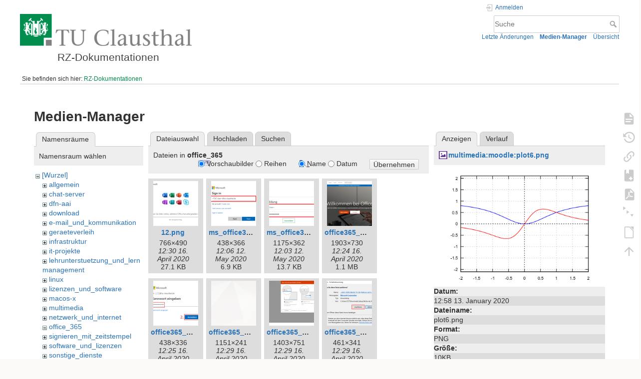

--- FILE ---
content_type: text/html; charset=utf-8
request_url: https://doku.tu-clausthal.de/doku.php?id=start&ns=office_365&tab_files=files&do=media&tab_details=view&image=multimedia%3Amoodle%3Aplot6.png
body_size: 6838
content:
<!DOCTYPE html>
<html lang="de" dir="ltr" class="no-js">
<head>
    <meta charset="utf-8" />
    <title>RZ-Dokumentationen [RZ-Dokumentationen]</title>
    <style>.enabled-copycode { cursor:cell; }</style><meta name="generator" content="DokuWiki"/>
<meta name="theme-color" content="#008800"/>
<meta name="robots" content="noindex,nofollow"/>
<link rel="search" type="application/opensearchdescription+xml" href="/lib/exe/opensearch.php" title="RZ-Dokumentationen"/>
<link rel="start" href="/"/>
<link rel="contents" href="/doku.php?id=start&amp;do=index" title="Übersicht"/>
<link rel="manifest" href="/lib/exe/manifest.php" crossorigin="use-credentials"/>
<link rel="alternate" type="application/rss+xml" title="Letzte Änderungen" href="/feed.php"/>
<link rel="alternate" type="application/rss+xml" title="Aktueller Namensraum" href="/feed.php?mode=list&amp;ns="/>
<link rel="alternate" type="text/html" title="HTML Klartext" href="/doku.php?do=export_xhtml&amp;id=start"/>
<link rel="alternate" type="text/plain" title="Wiki Markup" href="/doku.php?do=export_raw&amp;id=start"/>
<link rel="stylesheet" href="/lib/exe/css.php?t=dokuwiki&amp;tseed=721a957773f3b82047724b6420aa9ca7"/>
<script >var NS='';var JSINFO = {"plugins":{"edittable":{"default columnwidth":""},"tablelayout":{"features_active_by_default":0},"copycode":{"EnableForInline":1,"EnableForHighlighted":1,"EnableBlockInline":1}},"act":"media","ajax":"ajax","bookcreator":{"areToolsVisible":true,"showBookbar":"noempty"},"plugin_folded":{"hide":"zuklappen","reveal":"aufklappen"},"isadmin":0,"isauth":0,"move_renameokay":false,"move_allowrename":false,"schemes":["http","https","telnet","gopher","wais","ftp","ed2k","irc","ldap"],"id":"start","namespace":"","ACT":"media","useHeadingNavigation":1,"useHeadingContent":1};(function(H){H.className=H.className.replace(/\bno-js\b/,'js')})(document.documentElement);</script>
<script src="/lib/exe/jquery.php?tseed=8faf3dc90234d51a499f4f428a0eae43" defer="defer"></script>
<script src="/lib/exe/js.php?t=dokuwiki&amp;tseed=721a957773f3b82047724b6420aa9ca7" defer="defer"></script>
<script type="text/x-mathjax-config">MathJax.Hub.Config({
    tex2jax: {
        inlineMath: [ ["$","$"], ["\\(","\\)"] ],
        displayMath: [ ["$$","$$"], ["\\[","\\]"] ],
        processEscapes: true
    }
});</script>
<script type="text/javascript" charset="utf-8" src="https://cdnjs.cloudflare.com/ajax/libs/mathjax/2.7.9/MathJax.js?config=TeX-AMS_CHTML.js"></script>
    <meta name="viewport" content="width=device-width,initial-scale=1" />
    <link rel="shortcut icon" href="/lib/exe/fetch.php?media=wiki:favicon.ico" />
<link rel="apple-touch-icon" href="/lib/tpl/dokuwiki/images/apple-touch-icon.png" />
    </head>

<body>
    <div id="dokuwiki__site"><div id="dokuwiki__top" class="site dokuwiki mode_media tpl_dokuwiki   home  hasSidebar">

        
<!-- ********** HEADER ********** -->
<header id="dokuwiki__header"><div class="pad group">

    
    <div class="headings group">
        <ul class="a11y skip">
            <li><a href="#dokuwiki__content">zum Inhalt springen</a></li>
        </ul>

        <h1 class="logo"><a href="/doku.php?id=start"  accesskey="h" title="Startseite [h]"><img src="/lib/exe/fetch.php?media=wiki:logo.png" width="344" height="64" alt="" /><span>RZ-Dokumentationen</span></a></h1>
            </div>

    <div class="tools group">
        <!-- USER TOOLS -->
                    <div id="dokuwiki__usertools">
                <h3 class="a11y">Benutzer-Werkzeuge</h3>
                <ul>
                    <li class="action login"><a href="/doku.php?id=start&amp;do=login&amp;sectok=" title="Anmelden" rel="nofollow"><span>Anmelden</span><svg xmlns="http://www.w3.org/2000/svg" width="24" height="24" viewBox="0 0 24 24"><path d="M10 17.25V14H3v-4h7V6.75L15.25 12 10 17.25M8 2h9a2 2 0 0 1 2 2v16a2 2 0 0 1-2 2H8a2 2 0 0 1-2-2v-4h2v4h9V4H8v4H6V4a2 2 0 0 1 2-2z"/></svg></a></li>                </ul>
            </div>
        
        <!-- SITE TOOLS -->
        <div id="dokuwiki__sitetools">
            <h3 class="a11y">Webseiten-Werkzeuge</h3>
            <form action="/doku.php?id=start" method="get" role="search" class="search doku_form" id="dw__search" accept-charset="utf-8"><input type="hidden" name="do" value="search" /><input type="hidden" name="id" value="start" /><div class="no"><input name="q" type="text" class="edit" title="[F]" accesskey="f" placeholder="Suche" autocomplete="on" id="qsearch__in" value="" /><button value="1" type="submit" title="Suche">Suche</button><div id="qsearch__out" class="ajax_qsearch JSpopup"></div></div></form>            <div class="mobileTools">
                <form action="/doku.php" method="get" accept-charset="utf-8"><div class="no"><input type="hidden" name="id" value="start" /><select name="do" class="edit quickselect" title="Werkzeuge"><option value="">Werkzeuge</option><optgroup label="Seiten-Werkzeuge"><option value="">Seite anzeigen</option><option value="revisions">Ältere Versionen</option><option value="backlink">Links hierher</option><option value="plugin_bookcreator__addtobook">Zu Buch hinzufügen</option><option value="export_pdf">PDF exportieren</option><option value="menuitemfolded">Alles aus-/einklappen</option><option value="export_odt">ODT exportieren</option></optgroup><optgroup label="Webseiten-Werkzeuge"><option value="recent">Letzte Änderungen</option><option value="media">Medien-Manager</option><option value="index">Übersicht</option></optgroup><optgroup label="Benutzer-Werkzeuge"><option value="login">Anmelden</option></optgroup></select><button type="submit">&gt;</button></div></form>            </div>
            <ul>
                <li class="action recent"><a href="/doku.php?id=start&amp;do=recent" title="Letzte Änderungen [r]" rel="nofollow" accesskey="r">Letzte Änderungen</a></li><li class="action media"><a href="/doku.php?id=start&amp;do=media&amp;ns=0" title="Medien-Manager" rel="nofollow">Medien-Manager</a></li><li class="action index"><a href="/doku.php?id=start&amp;do=index" title="Übersicht [x]" accesskey="x">Übersicht</a></li>            </ul>
        </div>

    </div>

    <!-- BREADCRUMBS -->
            <div class="breadcrumbs">
                            <div class="youarehere"><span class="bchead">Sie befinden sich hier: </span><span class="home"><bdi><a href="/doku.php?id=start" class="wikilink1" title="start" data-wiki-id="start">RZ-Dokumentationen</a></bdi></span></div>
                                </div>
    
    <hr class="a11y" />
</div></header><!-- /header -->

        <div class="wrapper group">

            
            <!-- ********** CONTENT ********** -->
            <main id="dokuwiki__content"><div class="pad group">
                
                <div class="pageId"><span>start</span></div>

                <div class="page group">
                                                            <!-- wikipage start -->
                    <div id="mediamanager__page">
<h1>Medien-Manager</h1>
<div class="panel namespaces">
<h2>Namensräume</h2>
<div class="panelHeader">Namensraum wählen</div>
<div class="panelContent" id="media__tree">

<ul class="idx">
<li class="media level0 open"><img src="/lib/images/minus.gif" alt="−" /><div class="li"><a href="/doku.php?id=start&amp;ns=&amp;tab_files=files&amp;do=media&amp;tab_details=view&amp;image=multimedia%3Amoodle%3Aplot6.png" class="idx_dir">[Wurzel]</a></div>
<ul class="idx">
<li class="media level1 closed"><img src="/lib/images/plus.gif" alt="+" /><div class="li"><a href="/doku.php?id=start&amp;ns=allgemein&amp;tab_files=files&amp;do=media&amp;tab_details=view&amp;image=multimedia%3Amoodle%3Aplot6.png" class="idx_dir">allgemein</a></div></li>
<li class="media level1 closed"><img src="/lib/images/plus.gif" alt="+" /><div class="li"><a href="/doku.php?id=start&amp;ns=chat-server&amp;tab_files=files&amp;do=media&amp;tab_details=view&amp;image=multimedia%3Amoodle%3Aplot6.png" class="idx_dir">chat-server</a></div></li>
<li class="media level1 closed"><img src="/lib/images/plus.gif" alt="+" /><div class="li"><a href="/doku.php?id=start&amp;ns=dfn-aai&amp;tab_files=files&amp;do=media&amp;tab_details=view&amp;image=multimedia%3Amoodle%3Aplot6.png" class="idx_dir">dfn-aai</a></div></li>
<li class="media level1 closed"><img src="/lib/images/plus.gif" alt="+" /><div class="li"><a href="/doku.php?id=start&amp;ns=download&amp;tab_files=files&amp;do=media&amp;tab_details=view&amp;image=multimedia%3Amoodle%3Aplot6.png" class="idx_dir">download</a></div></li>
<li class="media level1 closed"><img src="/lib/images/plus.gif" alt="+" /><div class="li"><a href="/doku.php?id=start&amp;ns=e-mail_und_kommunikation&amp;tab_files=files&amp;do=media&amp;tab_details=view&amp;image=multimedia%3Amoodle%3Aplot6.png" class="idx_dir">e-mail_und_kommunikation</a></div></li>
<li class="media level1 closed"><img src="/lib/images/plus.gif" alt="+" /><div class="li"><a href="/doku.php?id=start&amp;ns=geraeteverleih&amp;tab_files=files&amp;do=media&amp;tab_details=view&amp;image=multimedia%3Amoodle%3Aplot6.png" class="idx_dir">geraeteverleih</a></div></li>
<li class="media level1 closed"><img src="/lib/images/plus.gif" alt="+" /><div class="li"><a href="/doku.php?id=start&amp;ns=infrastruktur&amp;tab_files=files&amp;do=media&amp;tab_details=view&amp;image=multimedia%3Amoodle%3Aplot6.png" class="idx_dir">infrastruktur</a></div></li>
<li class="media level1 closed"><img src="/lib/images/plus.gif" alt="+" /><div class="li"><a href="/doku.php?id=start&amp;ns=it-projekte&amp;tab_files=files&amp;do=media&amp;tab_details=view&amp;image=multimedia%3Amoodle%3Aplot6.png" class="idx_dir">it-projekte</a></div></li>
<li class="media level1 closed"><img src="/lib/images/plus.gif" alt="+" /><div class="li"><a href="/doku.php?id=start&amp;ns=lehrunterstuetzung_und_lernmanagement&amp;tab_files=files&amp;do=media&amp;tab_details=view&amp;image=multimedia%3Amoodle%3Aplot6.png" class="idx_dir">lehrunterstuetzung_und_lernmanagement</a></div></li>
<li class="media level1 closed"><img src="/lib/images/plus.gif" alt="+" /><div class="li"><a href="/doku.php?id=start&amp;ns=linux&amp;tab_files=files&amp;do=media&amp;tab_details=view&amp;image=multimedia%3Amoodle%3Aplot6.png" class="idx_dir">linux</a></div></li>
<li class="media level1 closed"><img src="/lib/images/plus.gif" alt="+" /><div class="li"><a href="/doku.php?id=start&amp;ns=lizenzen_und_software&amp;tab_files=files&amp;do=media&amp;tab_details=view&amp;image=multimedia%3Amoodle%3Aplot6.png" class="idx_dir">lizenzen_und_software</a></div></li>
<li class="media level1 closed"><img src="/lib/images/plus.gif" alt="+" /><div class="li"><a href="/doku.php?id=start&amp;ns=macos-x&amp;tab_files=files&amp;do=media&amp;tab_details=view&amp;image=multimedia%3Amoodle%3Aplot6.png" class="idx_dir">macos-x</a></div></li>
<li class="media level1 closed"><img src="/lib/images/plus.gif" alt="+" /><div class="li"><a href="/doku.php?id=start&amp;ns=multimedia&amp;tab_files=files&amp;do=media&amp;tab_details=view&amp;image=multimedia%3Amoodle%3Aplot6.png" class="idx_dir">multimedia</a></div></li>
<li class="media level1 closed"><img src="/lib/images/plus.gif" alt="+" /><div class="li"><a href="/doku.php?id=start&amp;ns=netzwerk_und_internet&amp;tab_files=files&amp;do=media&amp;tab_details=view&amp;image=multimedia%3Amoodle%3Aplot6.png" class="idx_dir">netzwerk_und_internet</a></div></li>
<li class="media level1 open"><img src="/lib/images/minus.gif" alt="−" /><div class="li"><a href="/doku.php?id=start&amp;ns=office_365&amp;tab_files=files&amp;do=media&amp;tab_details=view&amp;image=multimedia%3Amoodle%3Aplot6.png" class="idx_dir">office_365</a></div></li>
<li class="media level1 closed"><img src="/lib/images/plus.gif" alt="+" /><div class="li"><a href="/doku.php?id=start&amp;ns=signieren_mit_zeitstempel&amp;tab_files=files&amp;do=media&amp;tab_details=view&amp;image=multimedia%3Amoodle%3Aplot6.png" class="idx_dir">signieren_mit_zeitstempel</a></div></li>
<li class="media level1 closed"><img src="/lib/images/plus.gif" alt="+" /><div class="li"><a href="/doku.php?id=start&amp;ns=software_und_lizenzen&amp;tab_files=files&amp;do=media&amp;tab_details=view&amp;image=multimedia%3Amoodle%3Aplot6.png" class="idx_dir">software_und_lizenzen</a></div></li>
<li class="media level1 closed"><img src="/lib/images/plus.gif" alt="+" /><div class="li"><a href="/doku.php?id=start&amp;ns=sonstige_dienste&amp;tab_files=files&amp;do=media&amp;tab_details=view&amp;image=multimedia%3Amoodle%3Aplot6.png" class="idx_dir">sonstige_dienste</a></div></li>
<li class="media level1 closed"><img src="/lib/images/plus.gif" alt="+" /><div class="li"><a href="/doku.php?id=start&amp;ns=speicherdienste&amp;tab_files=files&amp;do=media&amp;tab_details=view&amp;image=multimedia%3Amoodle%3Aplot6.png" class="idx_dir">speicherdienste</a></div></li>
<li class="media level1 closed"><img src="/lib/images/plus.gif" alt="+" /><div class="li"><a href="/doku.php?id=start&amp;ns=telekommunikation&amp;tab_files=files&amp;do=media&amp;tab_details=view&amp;image=multimedia%3Amoodle%3Aplot6.png" class="idx_dir">telekommunikation</a></div></li>
<li class="media level1 closed"><img src="/lib/images/plus.gif" alt="+" /><div class="li"><a href="/doku.php?id=start&amp;ns=telekommunikation_3avoicemail&amp;tab_files=files&amp;do=media&amp;tab_details=view&amp;image=multimedia%3Amoodle%3Aplot6.png" class="idx_dir">telekommunikation_3avoicemail</a></div></li>
<li class="media level1 closed"><img src="/lib/images/plus.gif" alt="+" /><div class="li"><a href="/doku.php?id=start&amp;ns=tu_clausthal_mobile&amp;tab_files=files&amp;do=media&amp;tab_details=view&amp;image=multimedia%3Amoodle%3Aplot6.png" class="idx_dir">tu_clausthal_mobile</a></div></li>
<li class="media level1 closed"><img src="/lib/images/plus.gif" alt="+" /><div class="li"><a href="/doku.php?id=start&amp;ns=user-contrib&amp;tab_files=files&amp;do=media&amp;tab_details=view&amp;image=multimedia%3Amoodle%3Aplot6.png" class="idx_dir">user-contrib</a></div></li>
<li class="media level1 closed"><img src="/lib/images/plus.gif" alt="+" /><div class="li"><a href="/doku.php?id=start&amp;ns=wiki&amp;tab_files=files&amp;do=media&amp;tab_details=view&amp;image=multimedia%3Amoodle%3Aplot6.png" class="idx_dir">wiki</a></div></li>
</ul></li>
</ul>
</div>
</div>
<div class="panel filelist">
<h2 class="a11y">Dateiauswahl</h2>
<ul class="tabs">
<li><strong>Dateiauswahl</strong></li>
<li><a href="/doku.php?id=start&amp;tab_files=upload&amp;do=media&amp;tab_details=view&amp;image=multimedia%3Amoodle%3Aplot6.png&amp;ns=office_365">Hochladen</a></li>
<li><a href="/doku.php?id=start&amp;tab_files=search&amp;do=media&amp;tab_details=view&amp;image=multimedia%3Amoodle%3Aplot6.png&amp;ns=office_365">Suchen</a></li>
</ul>
<div class="panelHeader">
<h3>Dateien in <strong>office_365</strong></h3>
<form method="get" action="/doku.php?id=start" class="options doku_form" accept-charset="utf-8"><input type="hidden" name="sectok" value="" /><input type="hidden" name="do" value="media" /><input type="hidden" name="tab_files" value="files" /><input type="hidden" name="tab_details" value="view" /><input type="hidden" name="image" value="multimedia:moodle:plot6.png" /><input type="hidden" name="ns" value="office_365" /><div class="no"><ul>
<li class="listType"><label for="listType__thumbs" class="thumbs">
<input name="list_dwmedia" type="radio" value="thumbs" id="listType__thumbs" class="thumbs" checked="checked" />
<span>Vorschaubilder</span>
</label><label for="listType__rows" class="rows">
<input name="list_dwmedia" type="radio" value="rows" id="listType__rows" class="rows" />
<span>Reihen</span>
</label></li>
<li class="sortBy"><label for="sortBy__name" class="name">
<input name="sort_dwmedia" type="radio" value="name" id="sortBy__name" class="name" checked="checked" />
<span>Name</span>
</label><label for="sortBy__date" class="date">
<input name="sort_dwmedia" type="radio" value="date" id="sortBy__date" class="date" />
<span>Datum</span>
</label></li>
<li><button value="1" type="submit">Übernehmen</button></li>
</ul>
</div></form></div>
<div class="panelContent">
<ul class="thumbs"><li><dl title="12.png"><dt><a id="l_:office_365:12.png" class="image thumb" href="/doku.php?id=start&amp;image=office_365%3A12.png&amp;ns=office_365&amp;tab_details=view&amp;do=media&amp;tab_files=files"><img src="/lib/exe/fetch.php?w=90&amp;h=90&amp;tok=51b5cf&amp;media=office_365:12.png" alt="12.png" loading="lazy" width="90" height="90" /></a></dt><dd class="name"><a href="/doku.php?id=start&amp;image=office_365%3A12.png&amp;ns=office_365&amp;tab_details=view&amp;do=media&amp;tab_files=files" id="h_:office_365:12.png">12.png</a></dd><dd class="size">766&#215;490</dd><dd class="date">12:30 16. April 2020 </dd><dd class="filesize">27.1 KB</dd></dl></li><li><dl title="ms_office365_02.png"><dt><a id="l_:office_365:ms_office365_02.png" class="image thumb" href="/doku.php?id=start&amp;image=office_365%3Ams_office365_02.png&amp;ns=office_365&amp;tab_details=view&amp;do=media&amp;tab_files=files"><img src="/lib/exe/fetch.php?w=90&amp;h=90&amp;tok=744970&amp;media=office_365:ms_office365_02.png" alt="ms_office365_02.png" loading="lazy" width="90" height="90" /></a></dt><dd class="name"><a href="/doku.php?id=start&amp;image=office_365%3Ams_office365_02.png&amp;ns=office_365&amp;tab_details=view&amp;do=media&amp;tab_files=files" id="h_:office_365:ms_office365_02.png">ms_office365_02.png</a></dd><dd class="size">438&#215;366</dd><dd class="date">12:06 12. May 2020 </dd><dd class="filesize">6.9 KB</dd></dl></li><li><dl title="ms_office365.png"><dt><a id="l_:office_365:ms_office365.png" class="image thumb" href="/doku.php?id=start&amp;image=office_365%3Ams_office365.png&amp;ns=office_365&amp;tab_details=view&amp;do=media&amp;tab_files=files"><img src="/lib/exe/fetch.php?w=90&amp;h=90&amp;tok=56529f&amp;media=office_365:ms_office365.png" alt="ms_office365.png" loading="lazy" width="90" height="90" /></a></dt><dd class="name"><a href="/doku.php?id=start&amp;image=office_365%3Ams_office365.png&amp;ns=office_365&amp;tab_details=view&amp;do=media&amp;tab_files=files" id="h_:office_365:ms_office365.png">ms_office365.png</a></dd><dd class="size">1175&#215;362</dd><dd class="date">12:03 12. May 2020 </dd><dd class="filesize">13.7 KB</dd></dl></li><li><dl title="office365_1.png"><dt><a id="l_:office_365:office365_1.png" class="image thumb" href="/doku.php?id=start&amp;image=office_365%3Aoffice365_1.png&amp;ns=office_365&amp;tab_details=view&amp;do=media&amp;tab_files=files"><img src="/lib/exe/fetch.php?w=90&amp;h=90&amp;tok=5d1a43&amp;media=office_365:office365_1.png" alt="office365_1.png" loading="lazy" width="90" height="90" /></a></dt><dd class="name"><a href="/doku.php?id=start&amp;image=office_365%3Aoffice365_1.png&amp;ns=office_365&amp;tab_details=view&amp;do=media&amp;tab_files=files" id="h_:office_365:office365_1.png">office365_1.png</a></dd><dd class="size">1903&#215;730</dd><dd class="date">12:24 16. April 2020 </dd><dd class="filesize">1.1 MB</dd></dl></li><li><dl title="office365_3.png"><dt><a id="l_:office_365:office365_3.png" class="image thumb" href="/doku.php?id=start&amp;image=office_365%3Aoffice365_3.png&amp;ns=office_365&amp;tab_details=view&amp;do=media&amp;tab_files=files"><img src="/lib/exe/fetch.php?w=90&amp;h=90&amp;tok=7a96e7&amp;media=office_365:office365_3.png" alt="office365_3.png" loading="lazy" width="90" height="90" /></a></dt><dd class="name"><a href="/doku.php?id=start&amp;image=office_365%3Aoffice365_3.png&amp;ns=office_365&amp;tab_details=view&amp;do=media&amp;tab_files=files" id="h_:office_365:office365_3.png">office365_3.png</a></dd><dd class="size">438&#215;336</dd><dd class="date">12:25 16. April 2020 </dd><dd class="filesize">8.4 KB</dd></dl></li><li><dl title="office365_7.png"><dt><a id="l_:office_365:office365_7.png" class="image thumb" href="/doku.php?id=start&amp;image=office_365%3Aoffice365_7.png&amp;ns=office_365&amp;tab_details=view&amp;do=media&amp;tab_files=files"><img src="/lib/exe/fetch.php?w=90&amp;h=90&amp;tok=d03112&amp;media=office_365:office365_7.png" alt="office365_7.png" loading="lazy" width="90" height="90" /></a></dt><dd class="name"><a href="/doku.php?id=start&amp;image=office_365%3Aoffice365_7.png&amp;ns=office_365&amp;tab_details=view&amp;do=media&amp;tab_files=files" id="h_:office_365:office365_7.png">office365_7.png</a></dd><dd class="size">1151&#215;241</dd><dd class="date">12:29 16. April 2020 </dd><dd class="filesize">86.8 KB</dd></dl></li><li><dl title="office365_8.png"><dt><a id="l_:office_365:office365_8.png" class="image thumb" href="/doku.php?id=start&amp;image=office_365%3Aoffice365_8.png&amp;ns=office_365&amp;tab_details=view&amp;do=media&amp;tab_files=files"><img src="/lib/exe/fetch.php?w=90&amp;h=90&amp;tok=03498a&amp;media=office_365:office365_8.png" alt="office365_8.png" loading="lazy" width="90" height="90" /></a></dt><dd class="name"><a href="/doku.php?id=start&amp;image=office_365%3Aoffice365_8.png&amp;ns=office_365&amp;tab_details=view&amp;do=media&amp;tab_files=files" id="h_:office_365:office365_8.png">office365_8.png</a></dd><dd class="size">1403&#215;751</dd><dd class="date">12:29 16. April 2020 </dd><dd class="filesize">61.9 KB</dd></dl></li><li><dl title="office365_9.png"><dt><a id="l_:office_365:office365_9.png" class="image thumb" href="/doku.php?id=start&amp;image=office_365%3Aoffice365_9.png&amp;ns=office_365&amp;tab_details=view&amp;do=media&amp;tab_files=files"><img src="/lib/exe/fetch.php?w=90&amp;h=90&amp;tok=5164f7&amp;media=office_365:office365_9.png" alt="office365_9.png" loading="lazy" width="90" height="90" /></a></dt><dd class="name"><a href="/doku.php?id=start&amp;image=office_365%3Aoffice365_9.png&amp;ns=office_365&amp;tab_details=view&amp;do=media&amp;tab_files=files" id="h_:office_365:office365_9.png">office365_9.png</a></dd><dd class="size">461&#215;341</dd><dd class="date">12:29 16. April 2020 </dd><dd class="filesize">17.6 KB</dd></dl></li><li><dl title="office365_10.png"><dt><a id="l_:office_365:office365_10.png" class="image thumb" href="/doku.php?id=start&amp;image=office_365%3Aoffice365_10.png&amp;ns=office_365&amp;tab_details=view&amp;do=media&amp;tab_files=files"><img src="/lib/exe/fetch.php?w=90&amp;h=90&amp;tok=1fff6b&amp;media=office_365:office365_10.png" alt="office365_10.png" loading="lazy" width="90" height="90" /></a></dt><dd class="name"><a href="/doku.php?id=start&amp;image=office_365%3Aoffice365_10.png&amp;ns=office_365&amp;tab_details=view&amp;do=media&amp;tab_files=files" id="h_:office_365:office365_10.png">office365_10.png</a></dd><dd class="size">452&#215;357</dd><dd class="date">12:30 16. April 2020 </dd><dd class="filesize">14.2 KB</dd></dl></li><li><dl title="office365_13.png"><dt><a id="l_:office_365:office365_13.png" class="image thumb" href="/doku.php?id=start&amp;image=office_365%3Aoffice365_13.png&amp;ns=office_365&amp;tab_details=view&amp;do=media&amp;tab_files=files"><img src="/lib/exe/fetch.php?w=90&amp;h=90&amp;tok=e55c80&amp;media=office_365:office365_13.png" alt="office365_13.png" loading="lazy" width="90" height="90" /></a></dt><dd class="name"><a href="/doku.php?id=start&amp;image=office_365%3Aoffice365_13.png&amp;ns=office_365&amp;tab_details=view&amp;do=media&amp;tab_files=files" id="h_:office_365:office365_13.png">office365_13.png</a></dd><dd class="size">770&#215;489</dd><dd class="date">12:30 16. April 2020 </dd><dd class="filesize">40.5 KB</dd></dl></li><li><dl title="serviceportal_2.png"><dt><a id="l_:office_365:serviceportal_2.png" class="image thumb" href="/doku.php?id=start&amp;image=office_365%3Aserviceportal_2.png&amp;ns=office_365&amp;tab_details=view&amp;do=media&amp;tab_files=files"><img src="/lib/exe/fetch.php?w=90&amp;h=90&amp;tok=e9d511&amp;media=office_365:serviceportal_2.png" alt="serviceportal_2.png" loading="lazy" width="90" height="90" /></a></dt><dd class="name"><a href="/doku.php?id=start&amp;image=office_365%3Aserviceportal_2.png&amp;ns=office_365&amp;tab_details=view&amp;do=media&amp;tab_files=files" id="h_:office_365:serviceportal_2.png">serviceportal_2.png</a></dd><dd class="size">1112&#215;900</dd><dd class="date">12:26 16. April 2020 </dd><dd class="filesize">72.3 KB</dd></dl></li><li><dl title="serviceportal_3.png"><dt><a id="l_:office_365:serviceportal_3.png" class="image thumb" href="/doku.php?id=start&amp;image=office_365%3Aserviceportal_3.png&amp;ns=office_365&amp;tab_details=view&amp;do=media&amp;tab_files=files"><img src="/lib/exe/fetch.php?w=90&amp;h=90&amp;tok=bc745e&amp;media=office_365:serviceportal_3.png" alt="serviceportal_3.png" loading="lazy" width="90" height="90" /></a></dt><dd class="name"><a href="/doku.php?id=start&amp;image=office_365%3Aserviceportal_3.png&amp;ns=office_365&amp;tab_details=view&amp;do=media&amp;tab_files=files" id="h_:office_365:serviceportal_3.png">serviceportal_3.png</a></dd><dd class="size">1130&#215;172</dd><dd class="date">12:26 16. April 2020 </dd><dd class="filesize">8.1 KB</dd></dl></li></ul>
</div>
</div>
<div class="panel file">
<h2 class="a11y">Datei</h2>
<ul class="tabs">
<li><strong>Anzeigen</strong></li>
<li><a href="/doku.php?id=start&amp;tab_details=history&amp;do=media&amp;tab_files=files&amp;image=multimedia%3Amoodle%3Aplot6.png&amp;ns=office_365">Verlauf</a></li>
</ul>
<div class="panelHeader"><h3><strong><a href="/lib/exe/fetch.php?media=multimedia:moodle:plot6.png" class="select mediafile mf_png" title="Originaldatei öffnen">multimedia:moodle:plot6.png</a></strong></h3></div>
<div class="panelContent">
<div class="image"><a href="/lib/exe/fetch.php?t=1578920323&amp;w=450&amp;h=300&amp;tok=6900ff&amp;media=multimedia:moodle:plot6.png" target="_blank" title="Originaldatei öffnen"><img src="/lib/exe/fetch.php?t=1578920323&amp;w=450&amp;h=300&amp;tok=6900ff&amp;media=multimedia:moodle:plot6.png" alt="" style="max-width: 450px;" /></a></div><ul class="actions"></ul><dl>
<dt>Datum:</dt><dd>12:58 13. January 2020 </dd>
<dt>Dateiname:</dt><dd>plot6.png</dd>
<dt>Format:</dt><dd>PNG</dd>
<dt>Größe:</dt><dd>10KB</dd>
<dt>Breite:</dt><dd>450</dd>
<dt>Höhe:</dt><dd>300</dd>
</dl>
<dl>
<dt>Verwendung von:</dt><dd><a href="/doku.php?id=multimedia:moodle:maxima" class="wikilink1" title="multimedia:moodle:maxima" data-wiki-id="multimedia:moodle:maxima">Maxima</a></dd></dl>
</div>
</div>
</div>
                    <!-- wikipage stop -->
                                    </div>

                <div class="docInfo"><bdi>start.txt</bdi> · Zuletzt geändert: <time datetime="2024-05-10T08:46:32+0000">08:46 10. May 2024 </time> von <bdi>Martin Diedrich</bdi></div>

                
                <hr class="a11y" />
            </div></main><!-- /content -->

            <!-- PAGE ACTIONS -->
            <nav id="dokuwiki__pagetools" aria-labelledby="dokuwiki__pagetools__heading">
                <h3 class="a11y" id="dokuwiki__pagetools__heading">Seiten-Werkzeuge</h3>
                <div class="tools">
                    <ul>
                        <li class="show"><a href="/doku.php?id=start&amp;do=" title="Seite anzeigen [v]" rel="nofollow" accesskey="v"><span>Seite anzeigen</span><svg xmlns="http://www.w3.org/2000/svg" width="24" height="24" viewBox="0 0 24 24"><path d="M13 9h5.5L13 3.5V9M6 2h8l6 6v12a2 2 0 0 1-2 2H6a2 2 0 0 1-2-2V4c0-1.11.89-2 2-2m9 16v-2H6v2h9m3-4v-2H6v2h12z"/></svg></a></li><li class="revs"><a href="/doku.php?id=start&amp;do=revisions" title="Ältere Versionen [o]" rel="nofollow" accesskey="o"><span>Ältere Versionen</span><svg xmlns="http://www.w3.org/2000/svg" width="24" height="24" viewBox="0 0 24 24"><path d="M11 7v5.11l4.71 2.79.79-1.28-4-2.37V7m0-5C8.97 2 5.91 3.92 4.27 6.77L2 4.5V11h6.5L5.75 8.25C6.96 5.73 9.5 4 12.5 4a7.5 7.5 0 0 1 7.5 7.5 7.5 7.5 0 0 1-7.5 7.5c-3.27 0-6.03-2.09-7.06-5h-2.1c1.1 4.03 4.77 7 9.16 7 5.24 0 9.5-4.25 9.5-9.5A9.5 9.5 0 0 0 12.5 2z"/></svg></a></li><li class="backlink"><a href="/doku.php?id=start&amp;do=backlink" title="Links hierher" rel="nofollow"><span>Links hierher</span><svg xmlns="http://www.w3.org/2000/svg" width="24" height="24" viewBox="0 0 24 24"><path d="M10.59 13.41c.41.39.41 1.03 0 1.42-.39.39-1.03.39-1.42 0a5.003 5.003 0 0 1 0-7.07l3.54-3.54a5.003 5.003 0 0 1 7.07 0 5.003 5.003 0 0 1 0 7.07l-1.49 1.49c.01-.82-.12-1.64-.4-2.42l.47-.48a2.982 2.982 0 0 0 0-4.24 2.982 2.982 0 0 0-4.24 0l-3.53 3.53a2.982 2.982 0 0 0 0 4.24m2.82-4.24c.39-.39 1.03-.39 1.42 0a5.003 5.003 0 0 1 0 7.07l-3.54 3.54a5.003 5.003 0 0 1-7.07 0 5.003 5.003 0 0 1 0-7.07l1.49-1.49c-.01.82.12 1.64.4 2.43l-.47.47a2.982 2.982 0 0 0 0 4.24 2.982 2.982 0 0 0 4.24 0l3.53-3.53a2.982 2.982 0 0 0 0-4.24.973.973 0 0 1 0-1.42z"/></svg></a></li><li class="plugin_bookcreator__addtobook"><a href="/doku.php?id=start&amp;do=plugin_bookcreator__addtobook" title="Zu Buch hinzufügen" rel="nofollow"><span>Zu Buch hinzufügen</span><svg xmlns="http://www.w3.org/2000/svg" xmlns:xlink="http://www.w3.org/1999/xlink" version="1.1" width="24" height="24" viewBox="0 0 24 24"><path class="bookmin" d="M18,22H6A2,2 0 0,1 4,20V4C4,2.89 4.9,2 6,2H7V9L9.5,7.5L12,9V2H18A2,2 0 0,1 20,4V20A2,2 0 0,1 18,22M18,18V16H12V18H18Z" /><path class="bookplus" d="M18,22H6A2,2 0 0,1 4,20V4C4,2.89 4.9,2 6,2H7V9L9.5,7.5L12,9V2H18A2,2 0 0,1 20,4V20A2,2 0 0,1 18,22M14,20H16V18H18V16H16V14H14V16H12V18H14V20Z" /></svg></a></li><li class="export_pdf"><a href="/doku.php?id=start&amp;do=export_pdf" title="PDF exportieren" rel="nofollow"><span>PDF exportieren</span><svg xmlns="http://www.w3.org/2000/svg" width="24" height="24" viewBox="0 0 24 24"><path d="M14 9h5.5L14 3.5V9M7 2h8l6 6v12a2 2 0 0 1-2 2H7a2 2 0 0 1-2-2V4a2 2 0 0 1 2-2m4.93 10.44c.41.9.93 1.64 1.53 2.15l.41.32c-.87.16-2.07.44-3.34.93l-.11.04.5-1.04c.45-.87.78-1.66 1.01-2.4m6.48 3.81c.18-.18.27-.41.28-.66.03-.2-.02-.39-.12-.55-.29-.47-1.04-.69-2.28-.69l-1.29.07-.87-.58c-.63-.52-1.2-1.43-1.6-2.56l.04-.14c.33-1.33.64-2.94-.02-3.6a.853.853 0 0 0-.61-.24h-.24c-.37 0-.7.39-.79.77-.37 1.33-.15 2.06.22 3.27v.01c-.25.88-.57 1.9-1.08 2.93l-.96 1.8-.89.49c-1.2.75-1.77 1.59-1.88 2.12-.04.19-.02.36.05.54l.03.05.48.31.44.11c.81 0 1.73-.95 2.97-3.07l.18-.07c1.03-.33 2.31-.56 4.03-.75 1.03.51 2.24.74 3 .74.44 0 .74-.11.91-.3m-.41-.71l.09.11c-.01.1-.04.11-.09.13h-.04l-.19.02c-.46 0-1.17-.19-1.9-.51.09-.1.13-.1.23-.1 1.4 0 1.8.25 1.9.35M8.83 17c-.65 1.19-1.24 1.85-1.69 2 .05-.38.5-1.04 1.21-1.69l.48-.31m3.02-6.91c-.23-.9-.24-1.63-.07-2.05l.07-.12.15.05c.17.24.19.56.09 1.1l-.03.16-.16.82-.05.04z"/></svg></a></li><li class="menuitemfolded"><a href="javascript:void(0);" title="Alles aus-/einklappen" rel="nofollow" class="fold_unfold_all_new" onclick="fold_unfold_all();"><span>Alles aus-/einklappen</span><svg xmlns="http://www.w3.org/2000/svg" width="24" height="24" viewBox="0 0 24 24"><path d="M 2,0 L 6.5,3 L 2,6 z M 8,6.6 L 12.5,9.6 L 8,12.6 z M 14,13.2 L 20,13.2 L 17,17.7 z"/></svg></a></li><li class="export_odt"><a href="/doku.php?id=start&amp;do=export_odt" title="ODT exportieren" rel="nofollow"><span>ODT exportieren</span><svg xmlns="http://www.w3.org/2000/svg" width="24" height="24" viewBox="0 0 24 24"><path d="m 18.5,20.5 v -11 l -6,-6 h -7 v 17 M 13,2 20,9 v 11.5 c 0,1 -0.5,1.5 -1.5,1.5 H 5.5 C 4.5,22 4,21.5 4,20.5 V 3.5 C 4,2.5 4.5,2 5.5,2"/><path d="M 14.5,2.5 C 14,2 14,2 14.5,2 H 19 c 1,0 1,0 1,1 v 4.5 c 0,0.5 0,0.5 -0.5,0"/></svg></a></li><li class="top"><a href="#dokuwiki__top" title="Nach oben [t]" rel="nofollow" accesskey="t"><span>Nach oben</span><svg xmlns="http://www.w3.org/2000/svg" width="24" height="24" viewBox="0 0 24 24"><path d="M13 20h-2V8l-5.5 5.5-1.42-1.42L12 4.16l7.92 7.92-1.42 1.42L13 8v12z"/></svg></a></li>                    </ul>
                </div>
            </nav>
        </div><!-- /wrapper -->

        
<!-- ********** FOOTER ********** -->
<footer id="dokuwiki__footer"><div class="pad">
    
    <div class="buttons">
                <a href="https://www.dokuwiki.org/donate" title="Donate" ><img
            src="/lib/tpl/dokuwiki/images/button-donate.gif" width="80" height="15" alt="Donate" /></a>
        <a href="https://php.net" title="Powered by PHP" ><img
            src="/lib/tpl/dokuwiki/images/button-php.gif" width="80" height="15" alt="Powered by PHP" /></a>
        <a href="//validator.w3.org/check/referer" title="Valid HTML5" ><img
            src="/lib/tpl/dokuwiki/images/button-html5.png" width="80" height="15" alt="Valid HTML5" /></a>
        <a href="//jigsaw.w3.org/css-validator/check/referer?profile=css3" title="Valid CSS" ><img
            src="/lib/tpl/dokuwiki/images/button-css.png" width="80" height="15" alt="Valid CSS" /></a>
        <a href="https://dokuwiki.org/" title="Driven by DokuWiki" ><img
            src="/lib/tpl/dokuwiki/images/button-dw.png" width="80" height="15"
            alt="Driven by DokuWiki" /></a>
    </div>

    </div></footer><!-- /footer -->
    </div></div><!-- /site -->

    <div class="no"><img src="/lib/exe/taskrunner.php?id=start&amp;1769512962" width="2" height="1" alt="" /></div>
    <div id="screen__mode" class="no"></div></body>
</html>
